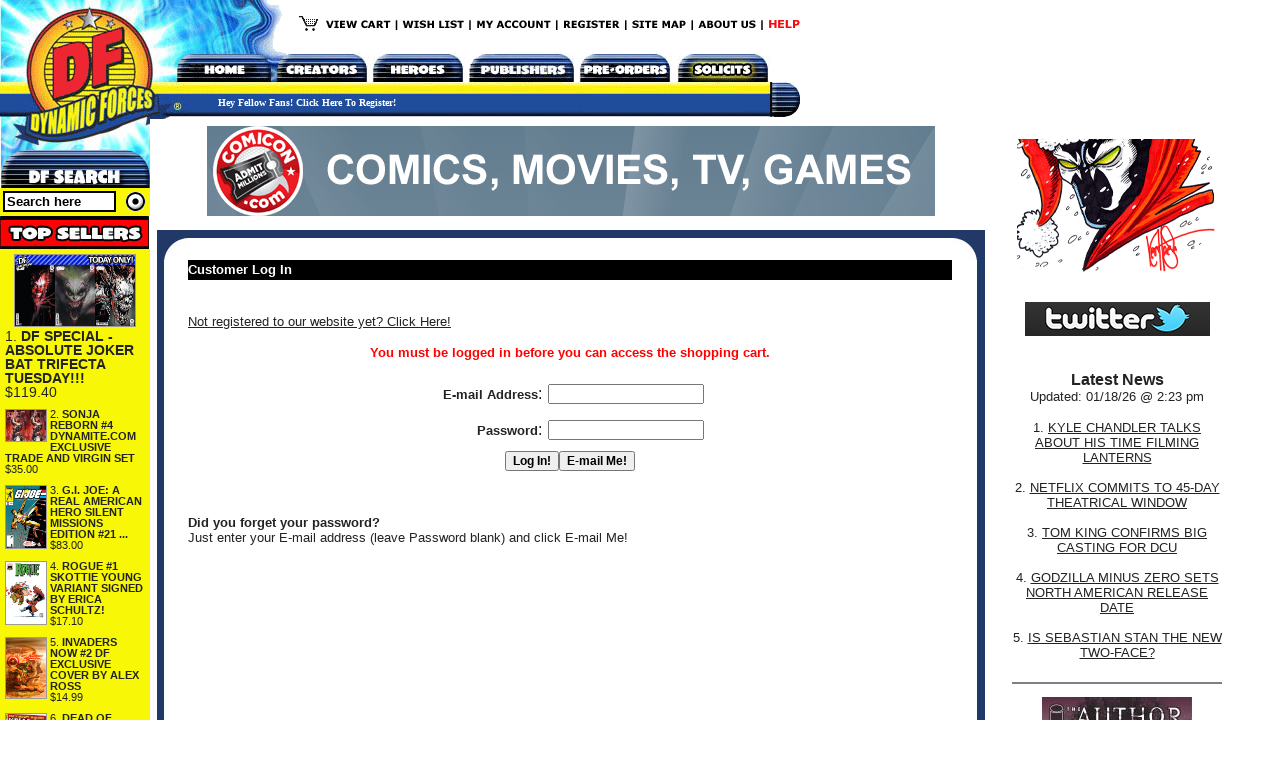

--- FILE ---
content_type: text/html
request_url: https://www.dynamicforces.com/cgi-bin/additem.pl?C131837=1
body_size: 103
content:
<head><META HTTP-EQUIV=Refresh CONTENT="0; URL=/htmlfiles/mycart.html?C131837=1"></head>